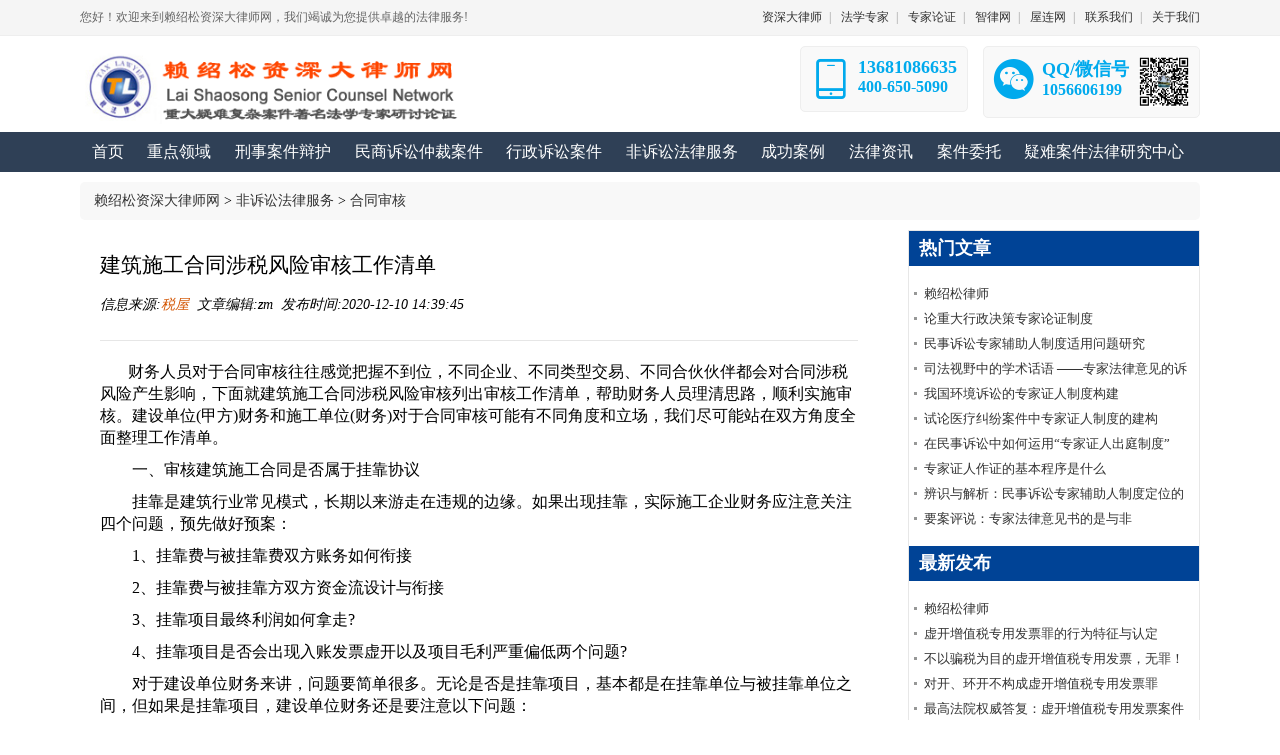

--- FILE ---
content_type: text/html; charset=utf-8
request_url: http://shaosonglawyer.com/html/detail/725/cid/123.html
body_size: 8479
content:
<!DOCTYPE html> <html> <head> <meta charset="utf-8"> <title>建筑施工合同涉税风险审核工作清单 赖绍松资深大律师网 </title> <meta name="keywords" content="建筑施工 涉税风险" /> <meta name="description" content="财务人员对于合同审核往往感觉把握不到位，不同企业、不同类型交易、不同合伙伙伴都会对合同涉税风险产生影响，下面就建筑施工合同涉税风险审核列出审核工作清单，帮助财务人员理清思路，顺利实施审核。"> <link href="/static/default/css/style.css?v=20200720" rel="stylesheet"> <link href="/static/layui/css/layui.css" rel="stylesheet"> <style>
			#article_content img{height:auto !important;max-width: 90%;}
			#article_content {word-wrap: break-word;}
    		.btn {margin-top: 33px;}
		</style> </head> <body class="body-white"> <div class="top-nav"> <div class="container"> <div class="welcome">
            您好！欢迎来到赖绍松资深大律师网，我们竭诚为您提供卓越的法律服务!
        </div> <div class="link"> <a href="/html/list/11.html">资深大律师</a><span>|</span> <a href="/html/list/7.html">法学专家</a><span>|</span> <a href="http://www.itoplawchina.com/" target="_blank">专家论证</a><span>|</span> <a href="http://www.ailawai.com" target="_blank">智律网</a><span>|</span> <a href="http://www.aiwlai.com" target="_blank">屋连网</a><span>|</span> <a href="/contactus.html">联系我们</a><span>|</span> <a href="/aboutus.html">关于我们</a> </div> </div> </div> <div class="header"> <div class="header_inner"> <div class="logo" style="margin-top: 10px;"> <a href="/"> <img title="赖绍松资深大律师网-重大疑难复杂案件著名法学专家研讨论证" src="/static/default/images/logo.png"/> </a> </div> <div class="contact"> <div class="box h"> <div class="i"><i class="layui-icon layui-icon-cellphone"></i></div> <div class="mes"> <p class="p18">13681086635</p> <p>400-650-5090</p> </div> </div> <div class="box h"> <div class="i"><i class="layui-icon layui-icon-login-wechat"></i></div> <div class="mes"> <p class="p18">QQ/微信号</p> <p>1056606199</p> </div> <div class="ewm"> <img src="/static/default/images/lsswx.png"> </div> </div> </div> </div> </div> <div class="navbox"> <div class="nav"> <li class="drop-menu-effect"><a href="/"><span>首页</span></a></li> <li class="drop-menu-effect"> <a href="/html/list/1.html"><span>重点领域</span></a> <div class="submenu" style="left: -65px;"> <div class="sub_menu_bg" style="width:1100px;height: 140px;"> <div class="menu" style="width: 1100px;"> <a href="/html/list/13.html">虚开增值税发票及骗税案刑事辩护</a> <a href="/html/list/14.html">走私、逃税及销毁账簿刑事辩护</a> <a href="/html/list/15.html">侵犯公民个人信息及故意伤害辩护</a> <a href="/html/list/32.html">贪污受贿及职务侵占犯罪刑事辩护</a> <a href="/html/list/33.html">合同诈骗及集资诈骗犯罪刑事辩护</a> <a href="/html/list/76.html">伪劣商品及操纵证券市场刑事辩护</a> <a href="/html/list/77.html">夫妻离婚房产、股权及债务纠纷</a> <a href="/html/list/82.html">土地房产转让及抵押担保纠纷案件</a> <a href="/html/list/87.html">挂靠施工及劳务分包合同纠纷</a> <a href="/html/list/88.html">工程价款及商品房购买优先权纠纷</a> <a href="/html/list/89.html">信托保险及借贷纠纷</a> <a href="/html/list/96.html">借名购房及物权债权纠纷案件</a> <a href="/html/list/97.html">城乡规划许可行政争议</a> <a href="/html/list/98.html">合作建房纳税争议</a> <a href="/html/list/99.html">建设单位异地经营纳税争议</a> <a href="/html/list/100.html">重大行政处罚行政诉讼代理</a> <a href="/html/list/101.html">法律尽职调查及企业破产重整</a> <a href="/html/list/102.html">重大复杂案件法学专家论证</a> </div> </div> </div> </li> <li class="drop-menu-effect"> <a href="/html/list/2.html"><span>刑事案件辩护</span></a> <div class="submenu"> <div class="sub_menu_bg" style="width:860px;height: 440px;"> <div class="menu" style="width: 540px;border-right: 1px solid #ccc;"> <a href="/html/list/16.html">虚开增值税发票</a> <a href="/html/list/19.html">骗取出口退税</a> <a href="/html/list/20.html">逃税罪</a> <a href="/html/list/21.html">生产销售伪劣商品罪</a> <a href="/html/list/22.html">走私罪</a> <a href="/html/list/23.html">破坏金融管理秩序罪</a> <a href="/html/list/25.html">贪污贿赂罪</a> <a href="/html/list/26.html">渎职罪</a> <a href="/html/list/34.html">职务侵占罪</a> <a href="/html/list/37.html">危害公共安全罪</a> <a href="/html/list/175.html">危害国防利益罪</a> <a href="/html/list/38.html">妨害国境管理罪</a> <a href="/html/list/168.html">妨害公共卫生罪</a> <a href="/html/list/161.html">金融诈骗罪</a> <a href="/html/list/162.html">侵犯知识产权罪</a> <a href="/html/list/163.html">侵犯公民人身权利罪</a> <a href="/html/list/164.html">侵犯财产罪</a> <a href="/html/list/165.html">合同诈骗罪</a> <a href="/html/list/166.html">扰乱公共秩序罪</a> <a href="/html/list/167.html">妨害司法罪</a> <a href="/html/list/168.html">妨害公共卫生罪</a> <a href="/html/list/169.html">妨害文物管理罪</a> <a href="/html/list/170.html">破坏环境资源保护罪</a> <a href="/html/list/171.html">非法经营罪</a> <a href="/html/list/172.html">贩卖毒品罪</a> <a href="/html/list/173.html">组织强迫卖淫罪</a> <a href="/html/list/174.html">制作传播淫秽物品罪</a> <a href="/html/list/188.html">操纵证券市场罪</a> <a href="/html/list/189.html">侮辱诽谤罪</a> <a href="/html/list/190.html">其他刑事案件</a> </div> <div class="img"> <img src="/static/default/images/m_2.png" height="390" width="310" /> </div> </div> </div> </li> <li class="drop-menu-effect"> <a href="/html/list/3.html"><span>民商诉讼仲裁案件</span></a> <div class="submenu" style="left: -100px;"> <div class="sub_menu_bg" style="width:860px;height: 440px;"> <div class="menu" style="width: 540px;border-right: 1px solid #ccc;"> <a href="/html/list/55.html">知识产权</a> <a href="/html/list/56.html">公司股权</a> <a href="/html/list/57.html">拆迁补偿</a> <a href="/html/list/58.html">融资租赁</a> <a href="/html/list/59.html">不正当竞争</a> <a href="/html/list/60.html">合同纠纷</a> <a href="/html/list/64.html">婚姻继承</a> <a href="/html/list/65.html">人格权</a> <a href="/html/list/66.html">隐私个人信息</a> <a href="/html/list/124.html">物权保护</a> <a href="/html/list/125.html">用益物权</a> <a href="/html/list/126.html">所有权保护</a> <a href="/html/list/142.html">不动产登记</a> <a href="/html/list/176.html">建设工程</a> <a href="/html/list/177.html">房屋买卖</a> <a href="/html/list/178.html">侵权纠纷</a> <a href="/html/list/179.html">劳动争议</a> <a href="/html/list/180.html">证券票据</a> <a href="/html/list/127.html">破产重整</a> <a href="/html/list/128.html">并购重组</a> <a href="/html/list/129.html">抵押质押</a> <a href="/html/list/130.html">无因管理</a> <a href="/html/list/131.html">不当得利</a> <a href="/html/list/132.html">保险纠纷</a> <a href="/html/list/133.html">合作建房</a> <a href="/html/list/134.html">高空抛物</a> <a href="/html/list/135.html">执行异议</a> <a href="/html/list/191.html">借名购房</a> <a href="/html/list/192.html">信托纠纷</a> <a href="/html/list/193.html">其他民事案件</a> </div> <div class="img"> <img src="/static/default/images/m_2.png" height="390" width="310" /> </div> </div> </div> </li> <li class="drop-menu-effect"> <a href="/html/list/4.html"><span>行政诉讼案件</span></a> <div class="submenu" style="left: -238px;"> <div class="sub_menu_bg" style="width:860px;height: 140px;"> <div class="menu" style="width: 540px;border-right: 1px solid #ccc;"> <a href="/html/list/73.html">行政许可</a> <a href="/html/list/74.html">行政强制</a> <a href="/html/list/75.html">行政处罚</a> <a href="/html/list/103.html">行政裁决</a> <a href="/html/list/104.html">行政协议</a> <a href="/html/list/105.html">行政赔偿</a> <a href="/html/list/106.html">行政听证</a> <a href="/html/list/107.html">行政复议</a> <a href="/html/list/108.html">行政诉讼</a> </div> <div class="img"> <img src="/static/default/images/m_1.png" /> </div> </div> </div> </li> <li class="drop-menu-effect"> <a href="/html/list/5.html"><span>非诉讼法律服务</span></a> <div class="submenu" style="left: -278px;"> <div class="sub_menu_bg" style="width:860px;height: 140px;"> <div class="menu" style="width: 540px;border-right: 1px solid #ccc;"> <a href="/html/list/9.html">专家论证</a> <a href="/html/list/10.html">专家证人出庭</a> <a href="/html/list/12.html">司法鉴定</a> <a href="/html/list/118.html">调解谈判</a> <a href="/html/list/119.html">尽职调查</a> <a href="/html/list/120.html">专项法律服务</a> <a href="/html/list/121.html">法律顾问</a> <a href="/html/list/122.html">律师函及法律意见书</a> <a href="/html/list/123.html">合同审核</a> </div> <div class="img"> <img src="/static/default/images/m_1.png" /> </div> </div> </div> </li> <li class="drop-menu-effect"><a href="/html/list/160.html"><span>成功案例</span></a></li> <li class="drop-menu-effect"> <a href="/html/list/6.html"><span>法律资讯</span></a> <div class="submenu" style="left: -345px;"> <div class="sub_menu_bg" style="width:700px;height: 140px;"> <div class="menu" style="width: 370px;border-right: 1px solid #ccc;"> <a href="/html/list/181.html">法律法规</a> <a href="/html/list/182.html">司法解释</a> <a href="/html/list/183.html">部门规章</a> <a href="/html/list/184.html">指导案例</a> <a href="/html/list/185.html">法学研究</a> <a href="/html/list/186.html">案例评析</a> </div> <div class="img"> <img src="/static/default/images/m_1.png" /> </div> </div> </div> </li> <li class="drop-menu-effect"> <a href="/portal/page/index/id/372.html"><span>案件委托</span></a></li> <li class="drop-menu-effect"><a href="/html/list/187.html"><span>疑难案件法律研究中心</span></a> <div class="submenu" style="left: -365px;"> <div class="sub_menu_bg" style="width:520px;height: 170px;"> <div class="menu" style="width: 190px;border-right: 1px solid #ccc;"> <a href="/html/detail/538/cid/187.html">研究中心介绍</a> <a href="/html/detail/539/cid/187.html">疑难案件研讨</a> <a href="/html/detail/540/cid/187.html">法学专家论证</a> <a href="http://www.itoplawchina.com/" target="_blank">专家证人</a> </div> <div class="img"> <img src="/static/default/images/m_1.png" /> </div> </div> </div> </li> </div> </div> <div style="background: #ffffff;"> <div class="container tc-main"> <div style="padding:10px;background-color: #f8f8f8;border-radius: 5px;margin: 10px 0;"> <i class="fa fa-home"></i>&nbsp;<a href="/">赖绍松资深大律师网</a>&nbsp;>&nbsp;<a href="/html/list/5.html">非诉讼法律服务</a>&nbsp;>&nbsp;<a href="/html/list/123.html">合同审核</a> </div> <div class="row"> <div class="page_left"> <div class="page_content"> <h2>建筑施工合同涉税风险审核工作清单</h2> <div class="article-header"> <span>信息来源:<a href="/">税屋</a>&nbsp;&nbsp;文章编辑:zm&nbsp;&nbsp;发布时间:2020-12-10 14:39:45&nbsp;&nbsp;</span> </div> <hr> <div id="article_content"> <p style="margin-top: 10px; margin-bottom: 10px; line-height: 1.5em; text-indent: 2em;"><span style="font-family: 宋体, SimSun; font-size: 16px;">财务人员对于合同审核往往感觉把握不到位，不同企业、不同类型交易、不同合伙伙伴都会对合同涉税风险产生影响，下面就建筑施工合同涉税风险审核列出审核工作清单，帮助财务人员理清思路，顺利实施审核。建设单位(甲方)财务和施工单位(财务)对于合同审核可能有不同角度和立场，我们尽可能站在双方角度全面整理工作清单。</span></p><p style="margin-top: 10px; margin-bottom: 10px; line-height: 1.5em; text-indent: 0em;"><span style="font-family: 宋体, SimSun; font-size: 16px;">　<span style="font-size: 16px; font-family: 微软雅黑, &quot;Microsoft YaHei&quot;;">　一、审核建筑施工合同是否属于挂靠协议</span></span></p><p style="margin-top: 10px; margin-bottom: 10px; line-height: 1.5em; text-indent: 0em;"><span style="font-family: 宋体, SimSun; font-size: 16px;">　　挂靠是建筑行业常见模式，长期以来游走在违规的边缘。如果出现挂靠，实际施工企业财务应注意关注四个问题，预先做好预案：</span></p><p style="margin-top: 10px; margin-bottom: 10px; line-height: 1.5em; text-indent: 0em;"><span style="font-family: 宋体, SimSun; font-size: 16px;">　　1、挂靠费与被挂靠费双方账务如何衔接</span></p><p style="margin-top: 10px; margin-bottom: 10px; line-height: 1.5em; text-indent: 0em;"><span style="font-family: 宋体, SimSun; font-size: 16px;">　　2、挂靠费与被挂靠方双方资金流设计与衔接</span></p><p style="margin-top: 10px; margin-bottom: 10px; line-height: 1.5em; text-indent: 0em;"><span style="font-family: 宋体, SimSun; font-size: 16px;">　　3、挂靠项目最终利润如何拿走?</span></p><p style="margin-top: 10px; margin-bottom: 10px; line-height: 1.5em; text-indent: 0em;"><span style="font-family: 宋体, SimSun; font-size: 16px;">　　4、挂靠项目是否会出现入账发票虚开以及项目毛利严重偏低两个问题?</span></p><p style="margin-top: 10px; margin-bottom: 10px; line-height: 1.5em; text-indent: 0em;"><span style="font-family: 宋体, SimSun; font-size: 16px;">　　对于建设单位财务来讲，问题要简单很多。无论是否是挂靠项目，基本都是在挂靠单位与被挂靠单位之间，但如果是挂靠项目，建设单位财务还是要注意以下问题：</span></p><p style="margin-top: 10px; margin-bottom: 10px; line-height: 1.5em; text-indent: 0em;"><span style="font-family: 宋体, SimSun; font-size: 16px;">　　1、实际挂靠方是否了解?实力如何?</span></p><p style="margin-top: 10px; margin-bottom: 10px; line-height: 1.5em; text-indent: 0em;"><span style="font-family: 宋体, SimSun; font-size: 16px;">　　2、支付工程款严格要求先取得发票，避免未来无法追责和扯皮。</span></p><p style="margin-top: 10px; margin-bottom: 10px; line-height: 1.5em; text-indent: 0em;"><span style="font-family: 宋体, SimSun; font-size: 16px;">　　3、如果挂靠方与被挂靠方之间产生矛盾和争议，建设单位权益如何保障?</span></p><p style="margin-top: 10px; margin-bottom: 10px; line-height: 1.5em; text-indent: 0em;"><span style="font-family: 宋体, SimSun; font-size: 16px;">　　挂靠是一个极为复杂的问题，这里不再展开阐述，有兴趣的可以查阅我的另一篇文章《增值税时代挂靠真的穷途末路了吗?》。</span></p><p style="margin-top: 10px; margin-bottom: 10px; line-height: 1.5em; text-indent: 0em;"><span style="font-family: 宋体, SimSun; font-size: 16px;">　<span style="font-size: 16px; font-family: 微软雅黑, &quot;Microsoft YaHei&quot;;">　二、审核有无总公司签署协议分公司施工的情况出现</span></span></p><p style="margin-top: 10px; margin-bottom: 10px; line-height: 1.5em; text-indent: 0em;"><span style="font-family: 宋体, SimSun; font-size: 16px;">　　建筑业分公司不是独立的法律主体，不具有独立承担民事权利和民事义务的能力，不能够独立对外签署协议，应由总公司签署协议，交由分公司负责实施。在标准的招标流程中，只能以总公司名义参加招标，中标后自然也只能以总公司名义对外签署协议。这就出现了总公司签署协议，分公司负责具体施工的实际情况。</span></p><p style="margin-top: 10px; margin-bottom: 10px; line-height: 1.5em; text-indent: 0em;"><span style="font-family: 宋体, SimSun; font-size: 16px;">　　施工企业财务需要审核是否出现协议、资金流和发票不一致的情况，如总公司签协议收钱，分公司实施并开具发票，如果出现这种情况，依据国家税务总局2017年第11号公告内容，应在总分机构内部补充内部授权书或三方协议，税务机关可以认可。这个问题的具体分析可查阅我的文章《建筑业总公司签合同分公司施工模式财税风险分析》。</span></p><p style="margin-top: 10px; margin-bottom: 10px; line-height: 1.5em; text-indent: 0em;"><span style="font-family: 宋体, SimSun; font-size: 16px;">　<span style="font-size: 16px; font-family: 微软雅黑, &quot;Microsoft YaHei&quot;;">　三、审核施工合同建筑服务范围是什么</span></span></p><p style="margin-top: 10px; margin-bottom: 10px; line-height: 1.5em; text-indent: 0em;"><span style="font-family: 宋体, SimSun; font-size: 16px;">　　施工合同核心交易是建筑服务，但建筑服务范围有两个问题财务必须审核清楚：</span></p><p style="margin-top: 10px; margin-bottom: 10px; line-height: 1.5em; text-indent: 0em;"><span style="font-family: 宋体, SimSun; font-size: 16px;">　　1、材料设备甲供还是乙供?</span></p><p style="margin-top: 10px; margin-bottom: 10px; line-height: 1.5em; text-indent: 0em;"><span style="font-family: 宋体, SimSun; font-size: 16px;">　　材料设备甲供问题在财税上的主要影响是增值税简易计税和一般计税的问题，需要关注的是两点：</span></p><p style="margin-top: 10px; margin-bottom: 10px; line-height: 1.5em; text-indent: 0em;"><span style="font-family: 宋体, SimSun; font-size: 16px;">　　第一，可以选择简易计税的甲供工程只有材料、设备和动力三类甲供，其他及时甲供也不能选择简易计税;</span></p><p style="margin-top: 10px; margin-bottom: 10px; line-height: 1.5em; text-indent: 0em;"><span style="font-family: 宋体, SimSun; font-size: 16px;">　　第二，甲供并无比例限制，全部或部分均可;</span></p><p style="margin-top: 10px; margin-bottom: 10px; line-height: 1.5em; text-indent: 0em;"><span style="font-family: 宋体, SimSun; font-size: 16px;">　　第三，符合甲供工程的简易计税理论上可以由施工单位选择，但房屋建筑的基础和主体工程总包方如果涉及钢材、混凝土、砌体材料和预制构件四种主材甲供，总包方必须简易计税，不可选择。</span></p><p style="margin-top: 10px; margin-bottom: 10px; line-height: 1.5em; text-indent: 0em;"><span style="font-family: 宋体, SimSun; font-size: 16px;">　　2、有无工程分包?如果有工程分包是否包含在施工合同中?</span></p><p style="margin-top: 10px; margin-bottom: 10px; line-height: 1.5em; text-indent: 0em;"><span style="font-family: 宋体, SimSun; font-size: 16px;">　　常见的分包有两类，劳务分包和专业工程分包，劳务分包通常一定是包含在施工合同中，但专业工程分包有可能同甲方直接签署协议。</span></p><p style="margin-top: 10px; margin-bottom: 10px; line-height: 1.5em; text-indent: 0em;"><span style="font-family: 宋体, SimSun; font-size: 16px;">　<span style="font-size: 16px; font-family: 微软雅黑, &quot;Microsoft YaHei&quot;;">　四、审核施工合同总价款表述是否清楚</span></span></p><p style="margin-top: 10px; margin-bottom: 10px; line-height: 1.5em; text-indent: 0em;"><span style="font-family: 宋体, SimSun; font-size: 16px;">　　1、审核施工合同总价款是含税价还是不含税价，建议都列出来，避免印花税风险;</span></p><p style="margin-top: 10px; margin-bottom: 10px; line-height: 1.5em; text-indent: 0em;"><span style="font-family: 宋体, SimSun; font-size: 16px;">　　2、审核合同是否出现销售货物同时提供建筑服务情况，如果出现，合同价款是否分开;这个问题情况较为复杂，具体分析可查阅我的文章《越来越混乱的混合销售和兼营》;</span></p><p style="margin-top: 10px; margin-bottom: 10px; line-height: 1.5em; text-indent: 0em;"><span style="font-family: 宋体, SimSun; font-size: 16px;">　　3、审核施工合同总价款是包死价还是以决算为准。</span></p><p style="margin-top: 10px; margin-bottom: 10px; line-height: 1.5em; text-indent: 0em;"><span style="font-family: 宋体, SimSun; font-size: 16px;">　　4、审核施工合同价款支付如何界定，包括验工计价细节，发票开具情况，支付比例以及支付时间周期。</span></p><p style="margin-top: 10px; margin-bottom: 10px; line-height: 1.5em; text-indent: 0em;"><span style="font-family: 宋体, SimSun; font-size: 16px;">　　<span style="font-size: 16px; font-family: 微软雅黑, &quot;Microsoft YaHei&quot;;">五、审核施工合同发票条款表述是否准确</span></span></p><p style="margin-top: 10px; margin-bottom: 10px; line-height: 1.5em; text-indent: 0em;"><span style="font-family: 宋体, SimSun; font-size: 16px;">　　1、审核发票条款是否注明发票类型、税率，如专票、普票，以及税率(征收率)9%或3%。</span></p><p style="margin-top: 10px; margin-bottom: 10px; line-height: 1.5em; text-indent: 0em;"><span style="font-family: 宋体, SimSun; font-size: 16px;">　　2、审核发票条款是否明确主要信息，其中关键是“货物或应税劳务、服务名称”以及备注栏信息。</span></p><p style="margin-top: 10px; margin-bottom: 10px; line-height: 1.5em; text-indent: 0em;"><span style="font-family: 宋体, SimSun; font-size: 16px;">　　3、审核发票条款是否规定发票应何时提供，或者在什么节点提供。</span></p><p style="margin-top: 10px; margin-bottom: 10px; line-height: 1.5em; text-indent: 0em;"><span style="font-family: 宋体, SimSun; font-size: 16px;">　　4、审核发票条款是否规定了发票不合规造成的损失赔偿约定，以及发票丢失、红字发票开具等配合义务约定。</span></p><p style="margin-top: 10px; margin-bottom: 10px; line-height: 1.5em; text-indent: 0em;"><span style="font-family: 宋体, SimSun; font-size: 16px;">　　<span style="font-size: 16px; font-family: 微软雅黑, &quot;Microsoft YaHei&quot;;">六、审核施工合同是否约定垫资利息或延期付款利息</span></span></p><p style="margin-top: 10px; margin-bottom: 10px; line-height: 1.5em; text-indent: 0em;"><span style="font-family: 宋体, SimSun; font-size: 16px;">　　1、审核是否有垫资情况，垫资标准以及是否支付垫资利息，如果有垫资利息是否在合同中明确列出，依据《最高人民法院关于审理建设工程施工合同纠纷案件适用法律问题的解释》如果垫资利息未在合同中注明，法院未来不予支持。</span></p><p style="margin-top: 10px; margin-bottom: 10px; line-height: 1.5em; text-indent: 0em;"><span style="font-family: 宋体, SimSun; font-size: 16px;">　　2、审核是否有延期付款利息，如果有是否在合同中注明，依据《最高人民法院关于审理建设工程施工合同纠纷案件适用法律问题的解释》，利息是否约定清楚可能影响未来赔偿。</span></p><p style="margin-top: 10px; margin-bottom: 10px; line-height: 1.5em; text-indent: 0em;"><span style="font-family: 宋体, SimSun; font-size: 16px;">　　<span style="font-size: 16px; font-family: 微软雅黑, &quot;Microsoft YaHei&quot;;">七、审核施工合同违约责任是否清晰</span></span></p><p style="margin-top: 10px; margin-bottom: 10px; line-height: 1.5em; text-indent: 0em;"><span style="font-family: 宋体, SimSun; font-size: 16px;">　　违约责任是未来双方出现纠纷和争议的解决方案陈述，尤其是和财税相关的结算、付款、发票、价外费用等重要条款出现违约是否有惩罚措施，是否清晰可执行。</span></p><p><br/></p> </div> <div style="line-height: 25px;background-color: #f8f8f8;border-radius: 5px;padding: 10px;margin-top: 10px;color: #666;font-size: 12px;font-style: italic"> <b>注：本文转载目的在于传递更多信息，并不代表本网赞同其观点和对其真实性负责。如有侵权行为，请联系我们，我们会及时删除。</b> </div> <div> <a href="/html/detail/720/cid/123.html" class="btn btn-primary pull-left">上一篇</a> <a href="/html/detail/731/cid/123.html" class="btn btn-warning pull-right">下一篇</a> <div class="clear"></div> </div> </div> </div> <div class="page_right"> <div class="title">热门文章</div> <ul class="p_list"> <li><a href="/html/detail/3/cid/11.html">赖绍松律师</a> </li><li><a href="/html/detail/652/cid/9.html">论重大行政决策专家论证制度</a> </li><li><a href="/html/detail/440/cid/10.html">民事诉讼专家辅助人制度适用问题研究</a> </li><li><a href="/html/detail/649/cid/9.html">司法视野中的学术话语 ——专家法律意见的诉讼价值衡量及其在审判活动中的适用</a> </li><li><a href="/html/detail/442/cid/10.html">我国环境诉讼的专家证人制度构建</a> </li><li><a href="/html/detail/435/cid/10.html">试论医疗纠纷案件中专家证人制度的建构</a> </li><li><a href="/html/detail/434/cid/10.html">在民事诉讼中如何运用“专家证人出庭制度”</a> </li><li><a href="/html/detail/436/cid/10.html">专家证人作证的基本程序是什么</a> </li><li><a href="/html/detail/437/cid/10.html">辨识与解析：民事诉讼专家辅助人制度定位的经纬范畴</a> </li><li><a href="/html/detail/648/cid/9.html">要案评说：专家法律意见书的是与非</a> </li> </ul> <div class="title">最新发布</div> <ul class="p_list"> <li><a href="/html/detail/3/cid/11.html">赖绍松律师</a> </li><li><a href="/html/detail/417/cid/16.html">虚开增值税专用发票罪的行为特征与认定</a> </li><li><a href="/html/detail/416/cid/16.html">不以骗税为目的虚开增值税专用发票，无罪！</a> </li><li><a href="/html/detail/415/cid/16.html">对开、环开不构成虚开增值税专用发票罪</a> </li><li><a href="/html/detail/414/cid/16.html">最高法院权威答复：虚开增值税专用发票案件的数额标准确定</a> </li><li><a href="/html/detail/412/cid/16.html">最高法法官：“有货”型虚开增值税专用发票行为定性</a> </li><li><a href="/html/detail/437/cid/10.html">辨识与解析：民事诉讼专家辅助人制度定位的经纬范畴</a> </li><li><a href="/html/detail/436/cid/10.html">专家证人作证的基本程序是什么</a> </li><li><a href="/html/detail/435/cid/10.html">试论医疗纠纷案件中专家证人制度的建构</a> </li><li><a href="/html/detail/434/cid/10.html">在民事诉讼中如何运用“专家证人出庭制度”</a> </li> </ul> </div> </div> </div> </div> <div class="clear10"></div> <div class="qing fobgn"> <div class="wrap"> <div class="qing youlk"> <div class="youbt">友情链接：</div> <div class="youlj"> <a href="http://www.zhaiquanlawyer.com/" target="_blank">债权债务纠纷案件资深律师网</a><a href="http://www.ailawai.com/" target="_blank">智律网</a><a href="http://www.itoplawchina.com/" target="_blank">法学专家论证网</a><a href="http://www.icompanylaw.com/" target="_blank">公司股权&amp;证券律师网</a><a href="http://www.itopestate.com/" target="_blank">赖绍松资深房地产律师网</a><a href="http://www.wuquanlaw.com" target="_blank">物权纠纷案件资深律师网</a><a href="http://www.hardcaseslawyer.com/" target="_blank">重大疑难复杂案件资深大律师网</a><a href="http://www.jianfanglaw.com/" target="_blank">合作建房纠纷案件资深大律师网</a><a href="http://www.zulinlaw.com/" target="_blank">融资租赁合同纠纷案件资深大律师网</a><a href="http://www.eitaxlawyer.com/" target="_blank">企业所得税案件资深税务律师网</a><a href="http://www.fangtaxlawyer.com" target="_blank">资深房地产税务律师网</a><a href="http://www.intaxlawyer.com/" target="_blank">个人所得税案件资深税务律师网</a><a href="http://www.lawchaiqian.com" target="_blank">企业拆迁&amp;房屋征收补偿案件资深律师网</a><a href="http://www.aichinatax.com/" target="_blank">赖绍松资深税务律师网</a><a href="http://www.itaxexport.com" target="_blank">出口退税案件资深税务律师网</a><a href="http://www.aitaxlawyer.com" target="_blank">增值税专用发票案件资深税务律师网</a><a href="http://itoplawyer.toplawyerchina.com" target="_blank">反垄断&amp;知识产权资深律师网</a><a href="http://www.aiwlai.com" target="_blank">屋连网</a><a href="http://www.qinquanlawyer.com" target="_blank">侵权责任纠纷案件资深律师网</a><a href="http://www.xingfalaw.com" target="_blank">刑事自诉案件资深律师网</a><a href="http://www.fangchailawyer.com/" target="_blank">未登记无证房屋拆迁案件资深律师网</a><a href="http://www.taxlawyerchina.com" target="_blank">税务律师网</a><a href="http://www.iestatelaw.com/" target="_blank">房地产律师网</a><a href="http://www.iestatetoplaw.com/" target="_blank">房地产法律专家网</a><a href="http://www.taxlawchina.com/" target="_blank">税法专家网</a><a href="http://www.ichinatax.com/" target="_blank">税务诉讼律师网</a><a href="http://www.ilawchina.com/" target="_blank">法学专家网</a><a href="http://www.toplawyerchina.com/" target="_blank">资深大律师&amp;著名法律专家网</a> </div> </div> <div class="qing"> <ul class="fona lf"> <li> <p>重点领域</p> <a href="/html/list/13.html">虚开增值税发票骗税案刑事辩护</a> <a href="/html/list/14.html">走私、逃税及销毁账簿刑事辩护</a> <a href="/html/list/97.html">城乡规划许可行政争议</a> <a href="/html/list/98.html">合作建房纳税争议</a> <a href="/html/list/99.html">建设单位异地经营纳税争议</a> </li> <li> <p>重大疑难案件办理</p> <a href="http://www.aichinatax.com/" target="_blank">重大疑难税务案件研讨</a> <a href="http://www.lawchaiqian.com/" target="_blank">未登记建筑合法性论证</a> <a href="http://www.hardcaseslawyer.com/" target="_blank">重大疑难刑事案件研讨</a> <a href="http://www.hardcaseslawyer.com/" target="_blank">重大疑难行政案件论证</a> <a href=" http://www.hardcaseslawyer.com/" target="_blank">重大疑难民商诉讼案件</a> </li> <li> <p>代理范围</p> <a href="/portal/page/index/id/372.html">案件委托</a> <a href="/agent/index.html">法律援助</a> <a href="http://www.itoplawchina.com/" target="_blank">法学专家论证</a> <a href="http://www.itoplawchina.com/" target="_blank">专家证人出庭</a> <a href="http://www.ailawai.com/" target="_blank">司法鉴定评估</a> </li> <li> <p>关于我们</p> <a href="/contactus.html">联系我们</a> <a href="/aboutus.html">关于我们</a> <a href="/html/list/7.html">法学专家</a> <a href="http://www.ailawai.com/" target="_blank">智律网</a> <a href="http://www.aiwlai.com/" target="_blank">屋连网</a> </li> </ul> <div class="lf hotk"> <div class=" fohti"><img src="/public/images/fo_tel.png" width="37" height="32" class="lf"><span>资深大律师咨询</span> </div> <div class="qing"><img src="/public/images/index_119.png" width="197" height="37"></div> <div class="fosj">咨询时间：周一至周日 24小时</div> <div class="foot-wx"> <div class="mes"> <p class="p18">QQ/微信号</p> <p>1056606199</p> </div> <div class="ewm"> <img src="/static/default/images/lsswx.png"> </div> </div> </div> </div> </div> </div> <!-- 版权 --> <div class="qing babgn"> <div class="center" style="text-align: center;">
        赖绍松资深大律师网　版权所有　<a href="http://beian.miit.gov.cn/" target="_blank">京ICP备16000443号-10</a> </div> </div> <div id="backtotop"> <i class="fa fa-arrow-circle-up"></i> </div> <script type="text/javascript">
//全局变量
var GV = {
    DIMAUB: "/",
    JS_ROOT: "public/js/",
    TOKEN: ""
};
</script> <script src="/public/js/jquery.js"></script> <script src="/public/js/wind.js"></script> <script src="/public/js/frontend.js"></script> <script>	(function(){
		var bp = document.createElement('script');
		var curProtocol = window.location.protocol.split(':')[0];
		if (curProtocol === 'https') {
			bp.src = 'https://zz.bdstatic.com/linksubmit/push.js';
		}
		else {
			bp.src = 'http://push.zhanzhang.baidu.com/push.js';
		}
		var s = document.getElementsByTagName("script")[0];
		s.parentNode.insertBefore(bp, s);
	})();
	//这个是切换的函数开始
	function showTab(liobj, liname) {
		if (liname.indexOf(' selected') !== -1) return; // 没有改变选项
		var tag = liobj.parentNode.childNodes;
		for (var i = 0; i < tag.length; i++) {
			var item = tag[i];
			if (item.nodeType === 1) {
				if (item.className.indexOf(' selected') !== -1) {
					item.className = item.className.replace(' selected', '');
					document.getElementById(item.className).style.display = 'none';
				}
			}
		}
		document.getElementById(liname).style.display = 'block';
		liobj.className += ' selected';
	}
	$(function(){
		dropMenu(".drop-menu-effect");
	});
	function dropMenu(_this){
		$(_this).each(function(){
			var $this = $(this);
			var theMenu = $this.find(".submenu");
			var tarHeight = theMenu.height();
			theMenu.css({height:0});
			$this.hover(
					function(){
						$(this).addClass("mj_hover_menu");
						theMenu.stop().show().animate({height:tarHeight},400);
					},
					function(){
						$(this).removeClass("mj_hover_menu");
						theMenu.stop().animate({height:0},400,function(){
							$(this).css({display:"none"});
						});
					}
			);
		});
	}
	</script> </body> </html>